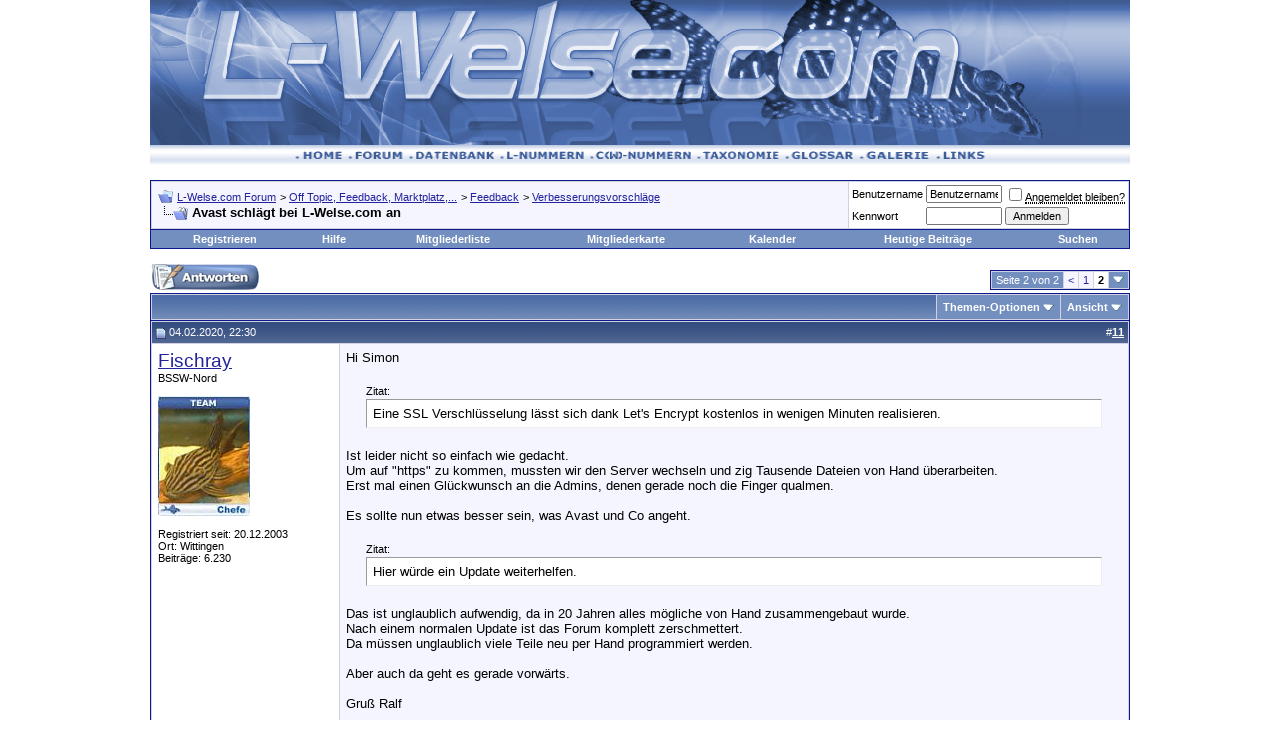

--- FILE ---
content_type: text/html; charset=utf-8
request_url: https://www.l-welse.com/forum/showthread.php?s=2541e79791eb540bcbac72084ab901aa&p=247508
body_size: 11857
content:
<!DOCTYPE html PUBLIC "-//W3C//DTD XHTML 1.0 Transitional//EN" "https://www.w3.org/TR/xhtml1/DTD/xhtml1-transitional.dtd">
<html dir="ltr" lang="de">
<head>
	<link rel="SHORTCUT ICON" href="https://www.l-welse.com/favicon.ico">
<meta http-equiv="Content-Type" content="text/html; charset=utf-8" />
<meta name="generator" content="vBulletin 3.6.8" />

<meta name="keywords" content="Avast schlägt bei L-Welse.com an, L-Wels,LWels,Ancistrus,Aquarium,Hypancistrus,Aquaristik,Züchten,Wels,Aquarium,Bodengrund,Datenbank,Galerie,Bilder,Forum,Taxonomie,Wasserwerte" />
<meta name="description" content="Avast schlägt bei L-Welse.com an Verbesserungsvorschläge" />


<!-- CSS Stylesheet -->
<style type="text/css" id="vbulletin_css">
<!--
/* vBulletin 3 CSS For Style 'Standard-Style' (styleid: 1) */
body
{
	background: #ffffff;
	color: #000000;
	font: 10pt verdana, geneva, lucida, 'lucida grande', arial, helvetica, sans-serif;
	margin: 0px 10px 10px 10px;
	padding: 0px;
}
a:link, body_alink
{
	color: #22229C;
}
a:visited, body_avisited
{
	color: #22229C;
}
a:hover, a:active, body_ahover
{
	color: #FF4400;
}
.page
{
	background: #FFFFFF;
	color: #000000;
}
td, th, p, li
{
	font: 10pt verdana, geneva, lucida, 'lucida grande', arial, helvetica, sans-serif;
}
.tborder
{
	background: #D1D1E1;
	color: #000000;
	border: 1px solid #0B198C;
}
.tcat
{
	background: #869BBF url(images/gradients/gradient_tcat.gif) repeat-x top left;
	color: #FFFFFF;
	font: bold 10pt verdana, geneva, lucida, 'lucida grande', arial, helvetica, sans-serif;
}
.tcat a:link, .tcat_alink
{
	color: #ffffff;
	text-decoration: none;
}
.tcat a:visited, .tcat_avisited
{
	color: #ffffff;
	text-decoration: none;
}
.tcat a:hover, .tcat a:active, .tcat_ahover
{
	color: #FFFF66;
	text-decoration: underline;
}
.thead
{
	background: #5C7099 url(images/gradients/gradient_thead.gif) repeat-x top left;
	color: #FFFFFF;
	font: bold 11px tahoma, verdana, geneva, lucida, 'lucida grande', arial, helvetica, sans-serif;
}
.thead a:link, .thead_alink
{
	color: #FFFFFF;
}
.thead a:visited, .thead_avisited
{
	color: #FFFFFF;
}
.thead a:hover, .thead a:active, .thead_ahover
{
	color: #FFFF00;
}
.tfoot
{
	background: #3E5C92;
	color: #E0E0F6;
}
.tfoot a:link, .tfoot_alink
{
	color: #E0E0F6;
}
.tfoot a:visited, .tfoot_avisited
{
	color: #E0E0F6;
}
.tfoot a:hover, .tfoot a:active, .tfoot_ahover
{
	color: #FFFF66;
}
.alt1, .alt1Active
{
	background: #F5F5FF;
	color: #000000;
}
.alt2, .alt2Active
{
	background: #ffffff;
	color: #000000;
}
td.inlinemod
{
	background: #FFFFCC;
	color: #000000;
}
.wysiwyg
{
	background: #F5F5FF;
	color: #000000;
	font: 10pt verdana, geneva, lucida, 'lucida grande', arial, helvetica, sans-serif;
}
textarea, .bginput
{
	font: 10pt verdana, geneva, lucida, 'lucida grande', arial, helvetica, sans-serif;
}
.button
{
	font: 11px verdana, geneva, lucida, 'lucida grande', arial, helvetica, sans-serif;
}
select
{
	font: 11px verdana, geneva, lucida, 'lucida grande', arial, helvetica, sans-serif;
}
option, optgroup
{
	font-size: 11px;
	font-family: verdana, geneva, lucida, 'lucida grande', arial, helvetica, sans-serif;
}
.smallfont
{
	font: 11px verdana, geneva, lucida, 'lucida grande', arial, helvetica, sans-serif;
}
.time
{
	color: #666686;
}
.navbar
{
	font: 11px verdana, geneva, lucida, 'lucida grande', arial, helvetica, sans-serif;
}
.highlight
{
	color: #FF0000;
	font-weight: bold;
}
.fjsel
{
	background: #3E5C92;
	color: #E0E0F6;
}
.fjdpth0
{
	background: #F7F7F7;
	color: #000000;
}
.panel
{
	background: #E4E7F5 url(images/gradients/gradient_panel.gif) repeat-x top left;
	color: #000000;
	padding: 10px;
	border: 2px outset;
}
.panelsurround
{
	background: #D1D4E0 url(images/gradients/gradient_panelsurround.gif) repeat-x top left;
	color: #000000;
}
legend
{
	color: #22229C;
	font: 11px tahoma, verdana, geneva, lucida, 'lucida grande', arial, helvetica, sans-serif;
}
.vbmenu_control
{
	background: #738FBF;
	color: #FFFFFF;
	font: bold 11px tahoma, verdana, geneva, lucida, 'lucida grande', arial, helvetica, sans-serif;
	padding: 3px 6px 3px 6px;
	white-space: nowrap;
}
.vbmenu_control a:link, .vbmenu_control_alink
{
	color: #FFFFFF;
	text-decoration: none;
}
.vbmenu_control a:visited, .vbmenu_control_avisited
{
	color: #FFFFFF;
	text-decoration: none;
}
.vbmenu_control a:hover, .vbmenu_control a:active, .vbmenu_control_ahover
{
	color: #FFFFFF;
	text-decoration: underline;
}
.vbmenu_popup
{
	background: #FFFFFF;
	color: #000000;
	border: 1px solid #0B198C;
}
.vbmenu_option
{
	background: #BBC7CE;
	color: #000000;
	font: 11px verdana, geneva, lucida, 'lucida grande', arial, helvetica, sans-serif;
	white-space: nowrap;
	cursor: pointer;
}
.vbmenu_option a:link, .vbmenu_option_alink
{
	color: #22229C;
	text-decoration: none;
}
.vbmenu_option a:visited, .vbmenu_option_avisited
{
	color: #22229C;
	text-decoration: none;
}
.vbmenu_option a:hover, .vbmenu_option a:active, .vbmenu_option_ahover
{
	color: #FFFFFF;
	text-decoration: none;
}
.vbmenu_hilite
{
	background: #8A949E;
	color: #FFFFFF;
	font: 11px verdana, geneva, lucida, 'lucida grande', arial, helvetica, sans-serif;
	white-space: nowrap;
	cursor: pointer;
}
.vbmenu_hilite a:link, .vbmenu_hilite_alink
{
	color: #FFFFFF;
	text-decoration: none;
}
.vbmenu_hilite a:visited, .vbmenu_hilite_avisited
{
	color: #FFFFFF;
	text-decoration: none;
}
.vbmenu_hilite a:hover, .vbmenu_hilite a:active, .vbmenu_hilite_ahover
{
	color: #FFFFFF;
	text-decoration: none;
}
/* ***** styling for 'big' usernames on postbit etc. ***** */
.bigusername { font-size: 14pt; }

/* ***** small padding on 'thead' elements ***** */
td.thead, div.thead { padding: 4px; }

/* ***** basic styles for multi-page nav elements */
.pagenav a { text-decoration: none; }
.pagenav td { padding: 2px 4px 2px 4px; }

/* ***** define margin and font-size for elements inside panels ***** */
.fieldset { margin-bottom: 6px; }
.fieldset, .fieldset td, .fieldset p, .fieldset li { font-size: 11px; }

/* ***** don't change the following ***** */
form { display: inline; }
label { cursor: default; }
.normal { font-weight: normal; }
.inlineimg { vertical-align: middle; }

/* ***** Style fuer LNummern ***** */
.ueberschrift {
	font-family: Arial, Helvetica, sans-serif;
	font-size: 14px;
	font-weight: bold;
	border: 0;
	font-style: normal;
}
.text {
	font-family: Arial, Helvetica, sans-serif;
	font-size: 12px;
	font-weight: bold;
	border: 0;
	font-style: normal;
}
.textk {
	font-family: Arial, Helvetica, sans-serif;
	font-size: 12px;
	font-weight: bold;
	border: 0;
	font-style: italic;
}
.argentinien {
	background-color: #4E77FF;
	font-family: Arial, Helvetica, sans-serif;
	font-size: 11px;
	font-style: normal;
}
.bolivien {
	background-color: #9F8A55;
	font-family: Arial, Helvetica, sans-serif;
	font-size: 11px;
	font-style: normal;
}
.brasilien {
	background-color: #CCCCCC;
	font-family: Arial, Helvetica, sans-serif;
	font-size: 11px;
	font-style: normal;
}
.chile {
	background-color: #7c772b;
	font-family: Arial, Helvetica, sans-serif;
	font-size: 11px;
	font-style: normal;
}
.ecuador {
	background-color: #CC9900;
	font-family: Arial, Helvetica, sans-serif;
	font-size: 11px;
	font-style: normal;
}
.frguyana {
	background-color: #FF0000;
	font-family: Arial, Helvetica, sans-serif;
	font-size: 11px;
	font-style: normal;
}
.guyana {
	background-color: #FF6600;
	font-family: Arial, Helvetica, sans-serif;
	font-size: 11px;
	font-style: normal;
}
.kolumbien {
	background-color: #669900;
	font-family: Arial, Helvetica, sans-serif;
	font-size: 11px;
	font-style: normal;
}
.paraguay {
	background-color: #FFFF99;
	font-family: Arial, Helvetica, sans-serif;
	font-size: 11px;
	font-style: normal;
}
.peru {
	background-color: #66CCFF;
	font-family: Arial, Helvetica, sans-serif;
	font-size: 11px;
	font-style: normal;
}
.surinam {
	background-color: #FFA44A;
	font-family: Arial, Helvetica, sans-serif;
	font-size: 11px;
	font-style: normal;
}
.uruguay {
	background-color: #FFFF00;
	font-family: Arial, Helvetica, sans-serif;
	font-size: 11px;
	font-style: normal;
}
.venezuela {
	background-color: #00CC00;
	font-family: Arial, Helvetica, sans-serif;
	font-size: 11px;
	font-style: normal;
}
.nuescht {
	background-color: #F7F7F7;
	font-family: Arial, Helvetica, sans-serif;
	font-size: 11px;
	font-style: normal;
}
.ueberschrift {
	font-family: Arial, Helvetica, sans-serif;
	font-size: 14px;
	font-weight: bold;
	border: 0;
	font-style: normal;
}
/* ***** Styling Required For Mindestic GlosPro ***** */

#fixedtipdiv
{
position:absolute;
padding: 2px;
border:1px solid black;
font:normal 12px Verdana;
line-height:18px;
z-index:100;
}

.glossarycrosslink a:link
{
	text-decoration: none;
	border-bottom: 1px dotted #000000;
	padding:0 12px 0 0;
	background: url(images/misc/ext_term.gif) no-repeat 0;
	background-position: right
}
.glossarycrosslink a:visited
{
	text-decoration: none;
	border-bottom: 1px dotted #000000;
	padding:0 12px 0 0;
	background: url(images/misc/ext_term.gif) no-repeat 0;
	background-position: right
}
.glossarycrosslink a:hover
{
	text-decoration: none;
	border-bottom: 1px dotted #000000;
	padding:0 12px 0 0;
	background: url(images/misc/ext_term.gif) no-repeat 0;
	background-position: right
}
-->
</style>

<!-- / CSS Stylesheet -->

<script type="text/javascript">
<!--
var SESSIONURL = "s=461380d5541b5a936b6a35dd4c3c4a36&";
var IMGDIR_MISC = "https://www.l-welse.com/forum/images/misc";
var vb_disable_ajax = parseInt("0", 10);
// -->
</script>

<!-- <script type="text/javascript" src="tapatalk/tapatalkdetect.js"></script> -->

<script type="text/javascript" src="clientscript/vbulletin_global.js?v=368"></script>
<script type="text/javascript" src="clientscript/vbulletin_menu.js?v=368"></script>

<link rel="alternate" type="application/rss+xml" title="L-Welse.com Forum RSS Feed" href="external.php?type=RSS2" />

<link rel="alternate" type="application/rss+xml" title="L-Welse.com Forum - Verbesserungsvorschläge - RSS Feed" href="external.php?type=RSS2&amp;forumids=73" />


	<title>Avast schlägt bei L-Welse.com an - Seite 2 - L-Welse.com Forum</title>
	<script type="text/javascript" src="clientscript/vbulletin_post_loader.js?v=368"></script>

<!--
---------------------------------------


</head>
<body onload="if (is_ie || is_moz) { fetch_object('currentPost').scrollIntoView(true); }">
<!-- logo -->



<a name="top"></a>
<table border="0" width="980" cellpadding="0" cellspacing="0" align="center">
<tr>
	<td align="center"><a href="index.php?s=461380d5541b5a936b6a35dd4c3c4a36"><img src="https://www.l-welse.com/forum/images/lwelse/logo.gif" border="0" alt="L-Welse.com Forum" /></a></td>
	<td align="center">
		
	</td>
</tr>
</table>
<!-- upper_navi -->
<table border="0" width="980"  cellspacing="0" cellpadding="0" background="https://www.l-welse.com/forum/images/lwelse/nav_bg.gif" align="center">
  <tr align="center" background="https://www.l-welse.com/forum/images/lwelse/nav_bg.gif" >
    <td><div align="center"><a href="https://www.l-welse.com"><img src="https://www.l-welse.com/forum/images/lwelse/nav_home.gif" alt="Home" width="53" height="20" border="0"></a><a href="https://www.l-welse.com/forum"><img src="https://www.l-welse.com/forum/images/lwelse/nav_forum.gif" alt="Forum" width="61" height="20" border="0"></a><a href="https://www.l-welse.com/reviewpost"><img src="https://www.l-welse.com/forum/images/lwelse/nav_db.gif" alt="L-Nummern, Zuchtberichte, Literatur, ..." width="91" height="20" border="0"></a><a href="https://www.l-welse.com/index.php?page=l1"><img src="https://l-welse.com/forum/images/lwelse/nav_lnummer.gif" alt="L-Nummern" width="90" height="20" border="0"></a><a href="https://www.l-welse.com/index.php?page=C1"><img src="https://l-welse.com/forum/images/lwelse/nav_cnummer.gif" alt="C-Nummern" width="107" height="20" border="0"></a><a href="https://www.l-welse.com/index.php?page=tax"><img src="https://www.l-welse.com/forum/images/lwelse/nav_taxonimoe.gif" alt="Systematik - Gattungen, Arten, ..." width="88" height="20" border="0"></a><a href="https://www.l-welse.com/forum/glossary.php?do=listglossary&c=1"><img src="https://www.l-welse.com/forum/images/lwelse/nav_glossar.gif" alt="Fachbegriffe und deren Erklärung" width="74" height="20" border="0"></a><a href="https://www.l-welse.com/gallery/"><img src="https://www.l-welse.com/forum/images/lwelse/nav_gallerie.gif" alt="Galerie" width="77" height="20" border="0"></a><a href="https://www.l-welse.com/forum/local_links.php"><img src="https://www.l-welse.com/forum/images/lwelse/nav_links.gif" alt="Links" width="55" height="20" border="0"></a>
<!-- Halterlistentest -->
 
 
 
 
 
 
 
<!-- /Halterlistentest -->
</div></td>
  </tr>
</table>
<!-- /upper_navi -->
<!-- /logo -->

<!-- content table -->
<!-- open content container -->

<div align="center">
	<div class="page" style="width:980px; text-align:left">
		<div style="padding:0px 0px 0px 0px">



<br />

<!-- breadcrumb, login, pm info -->
<table class="tborder" cellpadding="6" cellspacing="1" border="0" width="100%" align="center">
<tr>
	<td class="alt1" width="100%">
		
			<table cellpadding="0" cellspacing="0" border="0">
			<tr valign="bottom">
				<td><a href="#" onclick="history.back(1); return false;"><img src="https://www.l-welse.com/forum/images/misc/navbits_start.gif" alt="Zurück" border="0" /></a></td>
				<td>&nbsp;</td>
				<td width="100%"><span class="navbar"><a href="index.php?s=461380d5541b5a936b6a35dd4c3c4a36" accesskey="1">L-Welse.com Forum</a></span> 
	<span class="navbar">&gt; <a href="forumdisplay.php?s=461380d5541b5a936b6a35dd4c3c4a36&amp;f=7">Off Topic, Feedback, Marktplatz,...</a></span>


	<span class="navbar">&gt; <a href="forumdisplay.php?s=461380d5541b5a936b6a35dd4c3c4a36&amp;f=14">Feedback</a></span>


	<span class="navbar">&gt; <a href="forumdisplay.php?s=461380d5541b5a936b6a35dd4c3c4a36&amp;f=73">Verbesserungsvorschläge</a></span>

</td>
			</tr>
			<tr>
				<td class="navbar" style="font-size:10pt; padding-top:1px" colspan="3"><a href="/forum/showthread.php?p=247508"><img class="inlineimg" src="https://www.l-welse.com/forum/images/misc/navbits_finallink_ltr.gif" alt="Seite neu laden" border="0" /></a> <strong>
	Avast schlägt bei L-Welse.com an

</strong></td>
			</tr>
			</table>			
		
	</td>	
	
	
		
		<td class="alt2" nowrap="nowrap" style="padding:0px">
			
		<!-- login form -->
		<form action="login.php?do=login" method="post" onsubmit="md5hash(vb_login_password, vb_login_md5password, vb_login_md5password_utf, 0)">
		<script type="text/javascript" src="clientscript/vbulletin_md5.js?v=368"></script>
		<table cellpadding="0" cellspacing="3" border="0">
		<tr>
			<td class="smallfont"><label for="navbar_username">Benutzername</label></td>
			<td><input type="text" class="bginput" style="font-size: 11px" name="vb_login_username" id="navbar_username" size="10" accesskey="u" tabindex="101" value="Benutzername" onfocus="if (this.value == 'Benutzername') this.value = '';" /></td>
			<td class="smallfont" colspan="2" nowrap="nowrap"><label for="cb_cookieuser_navbar"><input type="checkbox" name="cookieuser" value="1" tabindex="103" id="cb_cookieuser_navbar" accesskey="c" /><acronym style="border-bottom: 1px dotted #000000; cursor: help;" title="Sie bleiben angemeldet, bis Sie sich selbst abmelden.">Angemeldet bleiben?</acronym></label></td>
		</tr>
		<tr>
			<td class="smallfont"><label for="navbar_password">Kennwort</label></td>
			<td><input type="password" class="bginput" style="font-size: 11px" name="vb_login_password" id="navbar_password" size="10" tabindex="102" /></td>
			<td><input type="submit" class="button" value="Anmelden" tabindex="104" title="Geben Sie zur Anmeldung Ihren Benutzernamen und Ihr Kennwort in die dafür vorgesehenen Textfelder ein oder klicken Sie auf die 'Registrieren'-Schaltfläche, um ein neues Benutzerkonto anzulegen." accesskey="s" /></td>
		</tr>
		</table>
		<input type="hidden" name="s" value="461380d5541b5a936b6a35dd4c3c4a36" />
		<input type="hidden" name="do" value="login" />		
		<input type="hidden" name="vb_login_md5password" />
		<input type="hidden" name="vb_login_md5password_utf" />
		</form>
		<!-- / login form -->
			
		</td>
		
		
	
</tr>
</table>
<!-- / breadcrumb, login, pm info -->

<!-- nav buttons bar -->
<table class="tborder" cellpadding="6" cellspacing="0" border="0" width="100%" align="center" style="border-top-width:0px">
<tr align="center">
	
	
		<td class="vbmenu_control"><a href="register.php?s=461380d5541b5a936b6a35dd4c3c4a36" rel="nofollow">Registrieren</a></td>
	
	
	<td class="vbmenu_control"><a href="faq.php?s=461380d5541b5a936b6a35dd4c3c4a36" accesskey="5">Hilfe</a></td>
	<td class="vbmenu_control"><a href="memberlist.php?s=461380d5541b5a936b6a35dd4c3c4a36">Mitgliederliste</a></td>
        <td class="vbmenu_control"><a href="https://www.l-welse.com/forum/vbgooglemapme.php">Mitgliederkarte</a></td>
	<td class="vbmenu_control"><a href="calendar.php?s=461380d5541b5a936b6a35dd4c3c4a36">Kalender</a></td>
			
		
			
			<td class="vbmenu_control"><a href="search.php?s=461380d5541b5a936b6a35dd4c3c4a36&amp;do=getdaily" accesskey="2">Heutige Beiträge</a></td>
			
			<td id="navbar_search" class="vbmenu_control"><a href="search.php?s=461380d5541b5a936b6a35dd4c3c4a36" accesskey="4" rel="nofollow">Suchen</a> </td>
		
		
	
	
	
</tr>
</table>
<!-- / nav buttons bar -->

<br />



<!-- NAVBAR POPUP MENUS -->
	
	
	<!-- header quick search form -->
	<div class="vbmenu_popup" id="navbar_search_menu" style="display:none">
		<table cellpadding="4" cellspacing="1" border="0">
		<tr>
			<td class="thead">Foren durchsuchen</td>
		</tr>
		<tr>
			<td class="vbmenu_option" title="nohilite">
				<form action="search.php?do=process" method="post">
					<input type="hidden" name="do" value="process" />
					<input type="hidden" name="quicksearch" value="1" />
					<input type="hidden" name="childforums" value="1" />
					<input type="hidden" name="exactname" value="1" />
					<input type="hidden" name="s" value="461380d5541b5a936b6a35dd4c3c4a36" />
					<div><input type="text" class="bginput" name="query" size="25" tabindex="1001" /><input type="submit" class="button" value="Los" tabindex="1004" /></div>
					<div style="margin-top:6px">
						<label for="rb_nb_sp0"><input type="radio" name="showposts" value="0" id="rb_nb_sp0" tabindex="1002" checked="checked" />Zeige Themen</label>
						&nbsp;
						<label for="rb_nb_sp1"><input type="radio" name="showposts" value="1" id="rb_nb_sp1" tabindex="1003" />Zeige Beiträge</label>
					</div>					
				</form>
			</td>
		</tr>
		<tr>
			<td class="vbmenu_option"><a href="search.php?s=461380d5541b5a936b6a35dd4c3c4a36" accesskey="4" rel="nofollow">Erweiterte Suche</a></td>
		</tr>
		
		</table>







		        
		        <table cellpadding="4" cellspacing="1" border="0">
		<form method="post" action="https://www.l-welse.com/reviewpost/search.php">
		        <tr>
		            <td class="thead">Datenbank Suche</td>
		        </tr>
		        <tr>
		        <td class="vbmenu_option" title="nohilite"><!--ReviewPost, Copyright All Enthusiast, Inc.-->
		            <input type="hidden" name="cat" value="0" />
		            <input type="hidden" name="stype" value="1" />
		            <input type="text" name="keywords" class="bginput" size="25" value="" /><input type="submit" name="final" class="button" value="Los" />
		              <br />
		                <input type="radio" name="what" value="title" />
		                Titel
		                <br />
		                <input type="radio" name="what" value="titledesc" />
		                Beschreibung
		                <br />
		                <input type="radio" name="what" checked="checked" value="allfields" />
		                    Titel und Beschreibung
		                    </td>
		        </tr>
		        <tr>
		            <td class="vbmenu_option"><a href="https://www.l-welse.com/reviewpost/search.php?cat=0" accesskey="4" rel="nofollow">Erweiterte Datenbank Suche</a></td>
        </tr>
</form>		
</table>
		







	</div>
	<!-- / header quick search form -->
	

	
<!-- / NAVBAR POPUP MENUS -->

<!-- PAGENAV POPUP -->

	<div class="vbmenu_popup" id="pagenav_menu" style="display:none">
		<table cellpadding="4" cellspacing="1" border="0">
		<tr>
			<td class="thead" nowrap="nowrap">Gehe zu...</td>
		</tr>
		<tr>
			<td class="vbmenu_option" title="nohilite">
			<form action="index.php" method="get" onsubmit="return this.gotopage()" id="pagenav_form">
				<input type="text" class="bginput" id="pagenav_itxt" style="font-size:11px" size="4" />
				<input type="button" class="button" id="pagenav_ibtn" value="Los" />
			</form>
			</td>
		</tr>
		</table>
	</div>

<!-- / PAGENAV POPUP -->






<a name="poststop" id="poststop"></a>

<!-- controls above postbits -->
<table cellpadding="0" cellspacing="0" border="0" width="100%" style="margin-bottom:3px">
<tr valign="bottom">
	
		<td class="smallfont"><a href="newreply.php?s=461380d5541b5a936b6a35dd4c3c4a36&amp;do=newreply&amp;noquote=1&amp;p=247508" rel="nofollow"><img src="https://www.l-welse.com/forum/images/buttons/reply.gif" alt="Antwort" border="0" /></a></td>
	
	<td align="right"><div class="pagenav" align="right">
<table class="tborder" cellpadding="3" cellspacing="1" border="0">
<tr>
	<td class="vbmenu_control" style="font-weight:normal">Seite 2 von 2</td>
	
	<td class="alt1"><a class="smallfont" href="showthread.php?s=461380d5541b5a936b6a35dd4c3c4a36&amp;t=36614" title="Vorherige Seite - Ergebnis 1 bis 10 von 11">&lt;</a></td>
	<td class="alt1"><a class="smallfont" href="showthread.php?s=461380d5541b5a936b6a35dd4c3c4a36&amp;t=36614" title="Zeige Ergebnis 1 bis 10 von 11">1</a></td>	<td class="alt2"><span class="smallfont" title="Zeige Ergebnis 11 bis 11 von 11"><strong>2</strong></span></td>
 
	
	
	<td class="vbmenu_control" title="showthread.php?s=461380d5541b5a936b6a35dd4c3c4a36&amp;t=36614"><a name="PageNav"></a></td>
</tr>
</table>
</div></td>
</tr>
</table>
<!-- / controls above postbits -->

<!-- toolbar -->
<table class="tborder" cellpadding="6" cellspacing="1" border="0" width="100%" align="center" style="border-bottom-width:0px">
<tr>
	<td class="tcat" width="100%">
		<div class="smallfont">
		
		&nbsp;
		</div>
	</td>
	<td class="vbmenu_control" id="threadtools" nowrap="nowrap">
		<a href="/forum/showthread.php?p=247508&amp;nojs=1#goto_threadtools">Themen-Optionen</a>
		<script type="text/javascript"> vbmenu_register("threadtools"); </script>
	</td>
	
	
	
	<td class="vbmenu_control" id="displaymodes" nowrap="nowrap">
		<a href="/forum/showthread.php?p=247508&amp;nojs=1#goto_displaymodes">Ansicht</a>
		<script type="text/javascript"> vbmenu_register("displaymodes"); </script>
	</td>
	
	
	
	
</tr>
</table>
<!-- / toolbar -->



<!-- end content table -->

		</div>	
	</div>
</div>

<!-- / close content container -->
<!-- / end content table -->





<div id="posts"><!-- post #247508 -->

	<!-- open content container -->

<div align="center">
	<div class="page" style="width:980px; text-align:left">
		<div style="padding:0px 0px 0px 0px">

	<div id="edit247508" style="padding:0px 0px 6px 0px">
		



<table id="post247508" class="tborder" cellpadding="6" cellspacing="0" border="0" width="100%" align="center">
<tr>
	
		<td class="thead" style="font-weight:normal; border: 1px solid #D1D1E1; border-right: 0px"  id="currentPost">		
			<!-- status icon and date -->
			<a name="post247508"><img class="inlineimg" src="https://www.l-welse.com/forum/images/statusicon/post_old.gif" alt="Alt" border="0" /></a>
			04.02.2020, 22:30
			
			<!-- / status icon and date -->				
		</td>
		<td class="thead" style="font-weight:normal; border: 1px solid #D1D1E1; border-left: 0px" align="right">
			&nbsp;
			#<a href="showpost.php?s=461380d5541b5a936b6a35dd4c3c4a36&amp;p=247508&amp;postcount=11" target="new" rel="nofollow" id="postcount247508" name="11"><strong>11</strong></a>
			
		</td>
	
</tr>
<tr valign="top">
	<td class="alt2" width="175" style="border: 1px solid #D1D1E1; border-top: 0px; border-bottom: 0px">
			
			<div id="postmenu_247508">
				
				<a class="bigusername" href="member.php?s=461380d5541b5a936b6a35dd4c3c4a36&amp;u=913">Fischray</a>
				<script type="text/javascript"> vbmenu_register("postmenu_247508", true); </script>
				
			</div>
			
			<div class="smallfont">BSSW-Nord</div>
			
			
		
			
				<div class="smallfont">
					&nbsp;<br /><a href="member.php?s=461380d5541b5a936b6a35dd4c3c4a36&amp;u=913"><img src="image.php?s=461380d5541b5a936b6a35dd4c3c4a36&amp;u=913&amp;dateline=1307525471" width="92" height="120" alt="Benutzerbild von Fischray" border="0" /></a>
				</div>
			
			
			<div class="smallfont">
				&nbsp;<br />
				<div>Registriert seit: 20.12.2003</div>
				<div>Ort: Wittingen</div>




				
				<div>
					Beiträge: 6.230
				</div>
                
				
				
				
				<div>    </div>
			</div>					
		
	</td>
	
	<td class="alt1" id="td_post_247508" style="border-right: 1px solid #D1D1E1">
	
		
		
		
		<!-- message -->
		<div id="post_message_247508">Hi Simon<br />
<br />
<div style="margin:20px; margin-top:5px; ">
	<div class="smallfont" style="margin-bottom:2px">Zitat:</div>
	<table cellpadding="6" cellspacing="0" border="0" width="100%">
	<tr>
		<td class="alt2" style="border:1px inset">
			
				Eine SSL Verschlüsselung lässt sich dank Let's Encrypt kostenlos in wenigen Minuten realisieren.
			
		</td>
	</tr>
	</table>
</div>Ist leider nicht so einfach wie gedacht.<br />
Um auf &quot;https&quot; zu kommen, mussten wir den Server wechseln und zig Tausende Dateien von Hand überarbeiten.<br />
Erst mal einen Glückwunsch an die Admins, denen gerade noch die Finger qualmen.<br />
<br />
Es sollte nun etwas besser sein, was Avast und Co angeht.<br />
<br />
<div style="margin:20px; margin-top:5px; ">
	<div class="smallfont" style="margin-bottom:2px">Zitat:</div>
	<table cellpadding="6" cellspacing="0" border="0" width="100%">
	<tr>
		<td class="alt2" style="border:1px inset">
			
				Hier würde ein Update weiterhelfen.
			
		</td>
	</tr>
	</table>
</div>Das ist unglaublich aufwendig, da in 20 Jahren alles mögliche von Hand zusammengebaut wurde.<br />
Nach einem normalen Update ist das Forum komplett zerschmettert.<br />
Da müssen unglaublich viele Teile neu per Hand programmiert werden.<br />
<br />
Aber auch da geht es gerade vorwärts. <br />
<br />
Gruß Ralf</div>
		<!-- / message -->
	
		
		
		
		
		
		<!-- sig -->
			<div>
				__________________<br />
				<div align="center"><a href="https://www.l-welse.com/reviewpost/" target="_blank"><font face="Arial Narrow"><font size="7"><font color="red"><b>Die Datenbank!</b></font></font></font></a></div>
			</div>
		<!-- / sig -->
		
		
		
		
		
	
	</td>
</tr>
<tr>
	<td class="alt2" style="border: 1px solid #D1D1E1; border-top: 0px">
		<img class="inlineimg" src="https://www.l-welse.com/forum/images/statusicon/user_offline.gif" alt="Fischray ist offline" border="0" />


						
		
		
		
		&nbsp;
	</td>
	
	<td class="alt1" align="right" style="border: 1px solid #D1D1E1; border-left: 0px; border-top: 0px">
	
		<!-- controls -->
		                <!-- börse generell ausblenden -->
		
		
		
		                
		                <!-- Ändern ausblenden ausser bei letzter Beitrag oder Forum 52 -->
		
		
		
		
		
		           
                
		
		<!-- ende Ändern Button -->
		
                <!-- Zitatbutton -->
		
			<a href="newreply.php?s=461380d5541b5a936b6a35dd4c3c4a36&amp;do=newreply&amp;p=247508" rel="nofollow"><img src="https://www.l-welse.com/forum/images/buttons/quote.gif" alt="Mit Zitat antworten" border="0" /></a>
		
		
		
		
		
		
			
		
		
		                
		                </if>
                </if>
		<!-- / controls -->
	</td>
</tr>
</table>


<!-- post 247508 popup menu -->
<div class="vbmenu_popup" id="postmenu_247508_menu" style="display:none">
	<table cellpadding="4" cellspacing="1" border="0">
	<tr>
		<td class="thead">Fischray</td>
	</tr>
	<tr><td class="vbmenu_option"></td></tr>

	
		<tr><td class="vbmenu_option"><a href="member.php?s=461380d5541b5a936b6a35dd4c3c4a36&amp;u=913">Öffentliches Profil ansehen</a></td></tr>
	
	
	
	
	
		<tr><td class="vbmenu_option"><a href="search.php?s=461380d5541b5a936b6a35dd4c3c4a36&amp;do=finduser&amp;u=913" rel="nofollow">Mehr Beiträge von Fischray finden</a></td></tr>
	
	
	
		</table>
</div>
<!-- / post 247508 popup menu -->


	</div>
	
		</div>	
	</div>
</div>

<!-- / close content container -->

<!-- / post #247508 --><div id="lastpost"></div></div>

<!-- start content table -->
<!-- open content container -->

<div align="center">
	<div class="page" style="width:980px; text-align:left">
		<div style="padding:0px 0px 0px 0px">

<!-- / start content table -->

<!-- controls below postbits -->
<table cellpadding="0" cellspacing="0" border="0" width="100%">
<tr valign="top">
	
		<td class="smallfont"><a href="newreply.php?s=461380d5541b5a936b6a35dd4c3c4a36&amp;do=newreply&amp;noquote=1&amp;p=247508" rel="nofollow"><img src="https://www.l-welse.com/forum/images/buttons/reply.gif" alt="Antwort" border="0" /></a></td>
		
	
		<td align="right"><div class="pagenav" align="right">
<table class="tborder" cellpadding="3" cellspacing="1" border="0">
<tr>
	<td class="vbmenu_control" style="font-weight:normal">Seite 2 von 2</td>
	
	<td class="alt1"><a class="smallfont" href="showthread.php?s=461380d5541b5a936b6a35dd4c3c4a36&amp;t=36614" title="Vorherige Seite - Ergebnis 1 bis 10 von 11">&lt;</a></td>
	<td class="alt1"><a class="smallfont" href="showthread.php?s=461380d5541b5a936b6a35dd4c3c4a36&amp;t=36614" title="Zeige Ergebnis 1 bis 10 von 11">1</a></td>	<td class="alt2"><span class="smallfont" title="Zeige Ergebnis 11 bis 11 von 11"><strong>2</strong></span></td>
 
	
	
	<td class="vbmenu_control" title="showthread.php?s=461380d5541b5a936b6a35dd4c3c4a36&amp;t=36614"><a name="PageNav"></a></td>
</tr>
</table>
</div>
						
		</td>
	
</tr>
</table>
<!-- / controls below postbits -->




<br />

<div class="smallfont" align="center">
	<strong>&laquo;</strong>
		<a href="showthread.php?s=461380d5541b5a936b6a35dd4c3c4a36&amp;t=36614&amp;goto=nextoldest" rel="nofollow">Vorheriges Thema</a>
		|
		<a href="showthread.php?s=461380d5541b5a936b6a35dd4c3c4a36&amp;t=36614&amp;goto=nextnewest" rel="nofollow">Nächstes Thema</a>
	<strong>&raquo;</strong>
</div>


<br />








<!-- currently active users -->

<!-- end currently active users -->


<!-- popup menu contents -->
<br />

<!-- thread tools menu -->
<div class="vbmenu_popup" id="threadtools_menu" style="display:none">
<form action="postings.php?t=36614&amp;pollid=" method="post" name="threadadminform">
	<table cellpadding="4" cellspacing="1" border="0">
	<tr>
		<td class="thead">Themen-Optionen<a name="goto_threadtools"></a></td>
	</tr>
	<tr>
		<td class="vbmenu_option"><img class="inlineimg" src="https://www.l-welse.com/forum/images/buttons/printer.gif" alt="Druckbare Version zeigen" /> <a href="printthread.php?s=461380d5541b5a936b6a35dd4c3c4a36&amp;t=36614" accesskey="3" rel="nofollow">Druckbare Version zeigen</a></td>
	</tr>
	<tr>
		<td class="vbmenu_option"><img class="inlineimg" src="https://www.l-welse.com/forum/images/buttons/sendtofriend.gif" alt="Jemanden per E-Mail auf dieses Thema hinweisen" /> <a href="sendmessage.php?s=461380d5541b5a936b6a35dd4c3c4a36&amp;do=sendtofriend&amp;t=36614" rel="nofollow">Jemanden per E-Mail auf dieses Thema hinweisen</a></td>
	</tr>
	
	
	
	</table>
</form>
</div>
<!-- / thread tools menu -->

<!-- **************************************************** -->

<!-- thread display mode menu -->
<div class="vbmenu_popup" id="displaymodes_menu" style="display:none">
	<table cellpadding="4" cellspacing="1" border="0">
	<tr>
		<td class="thead">Ansicht<a name="goto_displaymodes"></a></td>
	</tr>
	<tr>
	
		<td class="vbmenu_option" title="nohilite"><img class="inlineimg" src="https://www.l-welse.com/forum/images/buttons/mode_linear.gif" alt="Linear-Darstellung" /> <strong>Linear-Darstellung</strong></td>
	
	</tr>
	<tr>
	
		<td class="vbmenu_option"><img class="inlineimg" src="https://www.l-welse.com/forum/images/buttons/mode_hybrid.gif" alt="Hybrid-Darstellung" /> <a href="showthread.php?s=461380d5541b5a936b6a35dd4c3c4a36&amp;mode=hybrid&amp;t=36614">Zur Hybrid-Darstellung wechseln</a></td>
	
	</tr>
	<tr>
	
		<td class="vbmenu_option"><img class="inlineimg" src="https://www.l-welse.com/forum/images/buttons/mode_threaded.gif" alt="Baum-Darstellung" /> <a href="showthread.php?s=461380d5541b5a936b6a35dd4c3c4a36&amp;p=247508&amp;mode=threaded#post247508">Zur Baum-Darstellung wechseln</a></td>
	
	</tr>
	</table>
</div>
<!-- / thread display mode menu -->

<!-- **************************************************** -->



<!-- **************************************************** -->



<!-- / popup menu contents -->


<!-- forum rules and admin links -->
<table cellpadding="0" cellspacing="0" border="0" width="100%" align="center">
<tr valign="bottom">
	<td class="smallfont" align="left">
		<table class="tborder" cellpadding="6" cellspacing="1" border="0" width="180">
<thead>
<tr>
	<td class="thead">
		<a style="float:right" href="#top" onclick="return toggle_collapse('forumrules')"><img id="collapseimg_forumrules" src="https://www.l-welse.com/forum/images/buttons/collapse_thead.gif" alt="" border="0" /></a>
		Forumregeln
	</td>
</tr>
</thead>
<tbody id="collapseobj_forumrules" style="">
<tr>
	<td class="alt1" nowrap="nowrap"><div class="smallfont">
		
		<div>Es ist Ihnen <strong>nicht erlaubt</strong>, neue Themen zu verfassen.</div>
		<div>Es ist Ihnen <strong>nicht erlaubt</strong>, auf Beiträge zu antworten.</div>
		<div>Es ist Ihnen <strong>nicht erlaubt</strong>, Anhänge anzufügen.</div>
		<div>Es ist Ihnen <strong>nicht erlaubt</strong>, Ihre Beiträge zu bearbeiten.</div>
		<hr />
		
		<div><a href="misc.php?s=461380d5541b5a936b6a35dd4c3c4a36&amp;do=bbcode" target="_blank">vB Code</a> ist <strong>An</strong>.</div>
		<div><a href="misc.php?s=461380d5541b5a936b6a35dd4c3c4a36&amp;do=showsmilies" target="_blank">Smileys</a> sind <strong>An</strong>.</div>
		<div><a href="misc.php?s=461380d5541b5a936b6a35dd4c3c4a36&amp;do=bbcode#imgcode" target="_blank">[IMG]</a> Code ist <strong>An</strong>.</div>
		<div>HTML-Code ist <strong>Aus</strong>.</div>
	</div></td>
</tr>
</tbody>
</table>
	</td>
	<td class="smallfont" align="right">
		<table cellpadding="0" cellspacing="0" border="0">
		
		<tr>
			<td>
			<div class="smallfont" style="text-align:left; white-space:nowrap">
	<form action="forumdisplay.php" method="get">
	<input type="hidden" name="s" value="461380d5541b5a936b6a35dd4c3c4a36" />
	<input type="hidden" name="daysprune" value="" />
	<strong>Gehe zu</strong><br />
	<select name="f" onchange="this.form.submit();">
		<optgroup label="Bereiche">
			<option value="cp" >Benutzerkontrollzentrum</option>
			<option value="pm" >Private Nachrichten</option>
			<option value="subs" >Abonnements</option>
			<option value="wol" >Wer ist online</option>
			<option value="search" >Foren durchsuchen</option>
			<option value="home" >Forum-Startseite</option>
		</optgroup>
		<optgroup label="Foren">
		<option value="3" class="fjdpth0" > Welse</option>
<option value="25" class="fjdpth1" >&nbsp; &nbsp;  Harnischwelse Neuheiten</option>
<option value="9" class="fjdpth1" >&nbsp; &nbsp;  Loricariidae</option>
<option value="10" class="fjdpth1" >&nbsp; &nbsp;  Callichthyidae</option>
<option value="20" class="fjdpth1" >&nbsp; &nbsp;  Südamerika - sonstige Welse</option>
<option value="44" class="fjdpth1" >&nbsp; &nbsp;  Sonstige Welse - Restliche Welt</option>
<option value="24" class="fjdpth1" >&nbsp; &nbsp;  Welcher Wels ist das?</option>
<option value="4" class="fjdpth1" >&nbsp; &nbsp;  Zucht</option>
<option value="43" class="fjdpth1" >&nbsp; &nbsp;  Datensammlung</option>
<option value="48" class="fjdpth2" >&nbsp; &nbsp; &nbsp; &nbsp;  Berichte</option>
<option value="49" class="fjdpth2" >&nbsp; &nbsp; &nbsp; &nbsp;  Bilder</option>
<option value="70" class="fjdpth3" >&nbsp; &nbsp; &nbsp; &nbsp; &nbsp; &nbsp;  Übern Tellerrand</option>
<option value="51" class="fjdpth2" >&nbsp; &nbsp; &nbsp; &nbsp;  &quot;F.A.Q.&quot;</option>
<option value="5" class="fjdpth0" > Lebensräume</option>
<option value="23" class="fjdpth1" >&nbsp; &nbsp;  Einrichtung von Welsbecken</option>
<option value="12" class="fjdpth1" >&nbsp; &nbsp;  Lebensräume der Welse</option>
<option value="6" class="fjdpth0" > Aquaristik allgemein</option>
<option value="13" class="fjdpth1" >&nbsp; &nbsp;  Aquaristik allgemein</option>
<option value="17" class="fjdpth1" >&nbsp; &nbsp;  Ernährung der Fische</option>
<option value="27" class="fjdpth1" >&nbsp; &nbsp;  Krankheiten</option>
<option value="38" class="fjdpth0" > Neues und Interessantes aus der Wissenschaft</option>
<option value="39" class="fjdpth1" >&nbsp; &nbsp;  Erstbeschreibungen und Systematik</option>
<option value="40" class="fjdpth1" >&nbsp; &nbsp;  Sonstige Arbeiten und Berichte</option>
<option value="67" class="fjdpth1" >&nbsp; &nbsp;  IG-BSSW-Nord</option>
<option value="7" class="fjdpth0" > Off Topic, Feedback, Marktplatz,...</option>
<option value="54" class="fjdpth1" >&nbsp; &nbsp;  Neuigkeiten</option>
<option value="15" class="fjdpth1" >&nbsp; &nbsp;  OffTopic</option>
<option value="45" class="fjdpth2" >&nbsp; &nbsp; &nbsp; &nbsp;  Medienspiegel</option>
<option value="60" class="fjdpth2" >&nbsp; &nbsp; &nbsp; &nbsp;  Welsfotografie</option>
<option value="61" class="fjdpth2" >&nbsp; &nbsp; &nbsp; &nbsp;  Kalender</option>
<option value="19" class="fjdpth2" >&nbsp; &nbsp; &nbsp; &nbsp;  User stellen sich vor</option>
<option value="14" class="fjdpth1" >&nbsp; &nbsp;  Feedback</option>
<option value="73" class="fjsel" selected="selected">&nbsp; &nbsp; &nbsp; &nbsp;  Verbesserungsvorschläge</option>
<option value="21" class="fjdpth1" >&nbsp; &nbsp;  Termine</option>
<option value="16" class="fjdpth1" >&nbsp; &nbsp;  Marktplatz</option>
<option value="35" class="fjdpth2" >&nbsp; &nbsp; &nbsp; &nbsp;  Mitfahrbörse</option>
<option value="29" class="fjdpth2" >&nbsp; &nbsp; &nbsp; &nbsp;  Privat: Tiere abzugeben</option>
<option value="31" class="fjdpth2" >&nbsp; &nbsp; &nbsp; &nbsp;  Privat: Verkauf/Tausch Zubehör</option>
<option value="30" class="fjdpth2" >&nbsp; &nbsp; &nbsp; &nbsp;  Züchter/Händler: Angebote</option>
<option value="32" class="fjdpth2" >&nbsp; &nbsp; &nbsp; &nbsp;  Suche</option>

		</optgroup>
	</select><input type="submit" class="button" value="Los"  />
	</form>
</div>
			</td>
		</tr>		
		</table>
	</td>
</tr>
</table>
<!-- /forum rules and admin links -->

<br />

<table class="tborder" cellpadding="6" cellspacing="1" border="0" width="100%" align="center">
<thead>
	<tr>
		<td class="tcat" width="100%" colspan="5">
			<a style="float:right" href="#top" onclick="return toggle_collapse('similarthreads')"><img id="collapseimg_similarthreads" src="https://www.l-welse.com/forum/images/buttons/collapse_tcat.gif" alt="" border="0" /></a>
			Ähnliche Themen<a name="similarthreads"></a>
		</td>
	</tr>
</thead>
<tbody id="collapseobj_similarthreads" style="">
<tr class="thead" align="center">
	<td class="thead" width="40%">Thema</td>
	<td class="thead" width="15%" nowrap="nowrap">Autor</td>
	<td class="thead" width="20%">Forum</td>
	<td class="thead" width="5%">Antworten</td>
	<td class="thead" width="20%">Letzter Beitrag</td>
</tr>
<tr>
	<td class="alt1" align="left"><span class="smallfont"><a href="showthread.php?s=461380d5541b5a936b6a35dd4c3c4a36&amp;t=10351" title="alle weg">L-Welse und Welse in HH suchen neues Zuhause</a></span></td>
	<td class="alt2" nowrap="nowrap"><span class="smallfont">sweety26</span></td>
	<td class="alt1" nowrap="nowrap"><span class="smallfont">Privat: Tiere abzugeben</span></td>
	<td class="alt2" align="center"><span class="smallfont">0</span></td>
	<td class="alt1" align="right"><span class="smallfont">10.02.2006 <span class="time">11:54</span></span></td>
</tr>

</tbody>
</table>

<br />

<br />
<div class="smallfont" align="center">Alle Zeitangaben in WEZ +1. Es ist jetzt <span class="time">17:08</span> Uhr.</div>
<br />

<!-- Werbung Start -->
<div style="padding:0px 0px 6px 0px"> 
<table class="tborder" cellpadding="6" cellspacing="1" border="0" width="100%" align="center"> 
<tr> 
	<td class="thead" align="left">Werbung</td> 
</tr> 
<tr> 
	<td class="alt1" align="center">
<a href="https://www.l-welse.com/reviewpost/"><img src="https://www.l-welse.com/gallery/files/1/4/3/5/7/werbebanner_l_welse_com_01.jpg" alt="Die L-Welse-Datenbank" /></a>
<!--width="468px" height="60px"--> 
<!--Hier stand der google-Code für den Footer der nun in den Adminthread kopiert wurde__ AT:17.5.2011//-->
	</td> 
</tr> 
</table> 
</div> 
<br />
<!-- Werbung Ende -->


		</div>	
	</div>
</div>

<!-- / close content container -->
<!-- /content area table -->

<form action="index.php" method="get">
	
<table cellpadding="6" cellspacing="0" border="0" width="980" class="page" align="center">
<tr>
	
	
	<td class="tfoot" align="right" width="100%">
		<div class="smallfont">
			<strong>
                <a href="sendmessage.php?s=461380d5541b5a936b6a35dd4c3c4a36" rel="nofollow" accesskey="9">Kontakt</a> -
				<a href="https://www.l-welse.com/">L-Welse.com</a> -
				
				
				<a href="archive/index.php">Archiv</a> -
				
				<a href="#top" onclick="self.scrollTo(0, 0); return false;">Nach oben</a>
			</strong>
		</div>
	</td>
</tr>
</table>

<br />

<div align="center">
	<div class="smallfont" align="center">
	<!-- Do not remove this copyright notice -->
	Powered by vBulletin&reg; Version 3.6.8 (Deutsch)<br />Copyright &copy;2000 - 2026, Jelsoft Enterprises Ltd.
	<!-- Do not remove this copyright notice -->
	</div>
	
	<div class="smallfont" align="center">
	<!-- Do not remove  or your scheduled tasks will cease to function -->
	
	<!-- Do not remove  or your scheduled tasks will cease to function -->
	
	&#169;2003 - 2024  <a href="https://www.l-welse.com">L-Welse.com</a> | <a href=https://www.l-welse.com/index.php?page=imp>Impressum</a>
	</div>
</div>

</form>


<script type="text/javascript">
<!--
	// Main vBulletin Javascript Initialization
	vBulletin_init();
//-->
</script>
<!-- TouchBB Alert -->
<script type="text/javascript">
var aProds=new Array('iPhone','iPod','iPad');for(i=0;i<3;i++){if(navigator.userAgent.indexOf(aProds[i]+';')!=-1){var cValue='';if(document.cookie.length>0){cStart=document.cookie.indexOf('LI4V3=');if(cStart!=-1){cStart+=6;cEnd=document.cookie.indexOf(';',cStart);if(cEnd==-1)cEnd=document.cookie.length;cValue=document.cookie.substring(cStart,cEnd)}}if(cValue!='V49JH'){var exdate=new Date();exdate.setDate(exdate.getDate()+3);document.cookie='LI4V3=V49JH;expires='+exdate.toUTCString();if(confirm('We have detected that you are using an '+aProds[i]+'. Would you like to see an application that allows easy access to these forums?'))location.href='https://itunes.apple.com/us/app/touchbb-lite/id332458253?mt=8';}break}}
</script>

<!-- TouchBB Alert -->
<script type="text/javascript">
var aProds=new Array('iPhone','iPod','iPad');for(i=0;i<3;i++){if(navigator.userAgent.indexOf(aProds[i]+';')!=-1){var cValue='';if(document.cookie.length>0){cStart=document.cookie.indexOf('X80OO=');if(cStart!=-1){cStart+=6;cEnd=document.cookie.indexOf(';',cStart);if(cEnd==-1)cEnd=document.cookie.length;cValue=document.cookie.substring(cStart,cEnd)}}if(cValue!='LJ4PA'){var exdate=new Date();exdate.setDate(exdate.getDate()+3);document.cookie='X80OO=LJ4PA;expires='+exdate.toUTCString();if(confirm('We have detected that you are using an '+aProds[i]+'. Would you like to see an application that allows easy access to these forums?'))location.href='https://itunes.apple.com/us/app/touchbb-lite/id332458253?mt=8';}break}}
</script>


<!-- temp -->
<div style="display:none">
	<!-- thread rate -->
	
		
	
	<!-- / thread rate -->
</div>

</body>
</html>